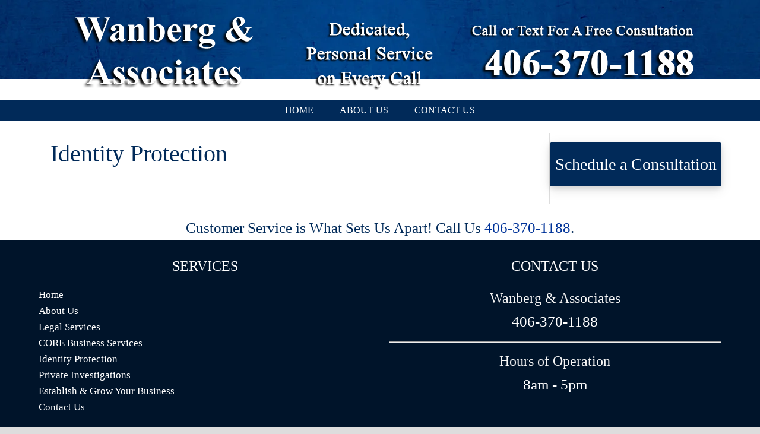

--- FILE ---
content_type: text/css
request_url: https://wanbergandassociates.com/wp-content/uploads/dynamik-gen/theme/dynamik-custom.css?ver=1714594331
body_size: 1482
content:
/* Custom CSS
------------------------------------------------------------ */
.on_hold .desktopheader, .on_hold .fixed_footer_cta, .on_hold .calltoaction, .on_hold .responsiveheader {
	display: none !important;
}

/* header */
.responsiveheader {
display: none;
}
.nav-primary {
	box-shadow: 0px 1px 10px 1px rgba(255, 255, 255, 0.5);
}
.header-image.freshly-full-header .scrolled-header .wrap .title-area {
    height: 0 !important;
 }
 .freshly-full-header .scrolled-header {
       border-bottom: none !important;
 }
.fixed_footer_cta {
display: none;
}

.column1, .column2 {
	float: left;
}
.fullHeader .column1 {
	margin: 1% 35% 0 15%;
}
.fullHeader .column2 {
	margin: 1% 0 0 0;
	text-align: center;
	line-height: 225%;
	border: 2px solid #000;
	padding: 15px 15px 0 15px;
}
/* end header */

/* form*/
.contact_form {
	display: block;
	margin-right: auto;
	margin-left: auto;
	max-width: 800px;
	background-color: rgba(255, 255, 255, .65);
	padding: 20px;
}
.home_form_background {
	margin: 2% 11%;
	background-color: rgba(255, 255, 255, .65);
	-moz-border-radius: 10px;
	-webkit-border-radius: 10px;
	border-radius: 10px;
}
.homeform {
	padding: 0 5% 2%;
}
.sidebarform {
	margin: 0;
	padding: 0 15px;
}
/* end forms*/

/* home */
.content-sidebar #ez-feature-top-container {
    max-width: 100%;
}
.homecontent {
	padding: 0 3%;
}
#navpics {
	padding: 0 3%;
}
#navpics img {
	-webkit-box-shadow: 0 4px 8px 0 rgba(0, 0, 0, 0.2), 0 6px 20px 0 rgba(0, 0, 0, 0.19);
	-moz-box-shadow:0 4px 8px 0 rgba(0, 0, 0, 0.2), 0 6px 20px 0 rgba(0, 0, 0, 0.19);
    -o-box-shadow:0 4px 8px 0 rgba(0, 0, 0, 0.2), 0 6px 20px 0 rgba(0, 0, 0, 0.19);
	box-shadow: 0 4px 8px 0 rgba(0, 0, 0, 0.2), 0 6px 20px 0 rgba(0, 0, 0, 0.19);
/*	-webkit-border-radius: 15px;
	-moz-border-radius: 15px;
    -o-border-radius: 15px;
	border-radius: 15px;*/
	display: block;
	margin: 0 auto;
}
#navpics img:hover {
  -webkit-transform: scale(1.05);
  -moz-transform: scale(1.05);
  -o-transform: scale(1.05);
  transform: scale(1.05);
  -webkit-transition: all 0.3s ease-out;
  -moz-transition: all 0.3s ease-out;
  -o-transition: all 0.3s ease-out;
  transition: all 0.3s ease-out;

}
.homereviewsrow {
	padding: 0 3%;
}
.reviews {
	-webkit-box-shadow: 0 4px 8px 0 rgba(0, 0, 0, 0.1), 0 6px 20px 0 rgba(0, 0, 0, 0.1);
	-moz-box-shadow: 0 4px 8px 0 rgba(0, 0, 0, 0.1), 0 6px 20px 0 rgba(0, 0, 0, 0.1);
    -o-box-shadow: 0 4px 8px 0 rgba(0, 0, 0, 0.1), 0 6px 20px 0 rgba(0, 0, 0, 0.1);
	box-shadow: 0 4px 8px 0 rgba(0, 0, 0, 0.1), 0 6px 20px 0 rgba(0, 0, 0, 0.1);
	-webkit-border-radius: 15px;
	-moz-border-radius: 15px;
    -o-border-radius: 15px;
	border-radius: 15px;
	background-color: rgba(255, 255, 255, .65);
	padding: 25px 25px 10px;
	font-size: 22px;
	line-height: 145%;
	font-style: italic;
}
.sociallinksrow {
	padding: 0 25%;
}
.cta_button {
	background: #003399;
	padding: 10px 5px;
	text-align: center;
	font-size:	25px;
	color: #ffffff;
	-moz-border-radius: 10px;
	-webkit-border-radius: 10px;
	border-radius: 10px;
	margin: 0 auto;
	display: block;
	width: 300px;
	-webkit-box-shadow: 0 4px 8px 0 rgba(0, 0, 0, 0.1), 0 6px 20px 0 rgba(0, 0, 0, 0.1);
	-moz-box-shadow:0 4px 8px 0 rgba(0, 0, 0, 0.1), 0 6px 20px 0 rgba(0, 0, 0, 0.1);
   	 -o-box-shadow:0 4px 8px 0 rgba(0, 0, 0, 0.1), 0 6px 20px 0 rgba(0, 0, 0, 0.1);
	box-shadow: 0 4px 8px 0 rgba(0, 0, 0, 0.1), 0 6px 20px 0 rgba(0, 0, 0, 0.1);
}
.cta_button a {
	color: #fff !important;
}
.cta_button:hover {
	-moz-transition:  all 0.3s;
	-o-transition: all 0.3s;
	-webkit-transition: all 0.3s;
	transition: all 0.3s;
	 -webkit-transform: scale(1.05);
 	 -moz-transform: scale(1.05);
 	 -o-transform: scale(1.05);
 	 transform: scale(1.05);
}
.slider {
	margin-top: -30px;
}
.full-width-content .content {
	width: 100% !important;
	float: none !important;
	margin: 0 auto !important;
	max-width: 1140px !important;
}
.homepage .content, .homepage .site-inner {
	padding: 0 !important;
}
.homepage .full-width-content .site-inner {
	max-width: 100% !important;
}

.full-width-content .site-inner  {
	max-width: 100%;
}
.full-width-content .content-sidebar-wrap {
    width: 100%;
}
/* end home */

/* general */
h2 {
	margin: 0px 0px 18px 0px !important;
}
iframe, object, embed {
	max-width: 100%;
}
/* end general */

/* call to action */
.calltoaction {
	margin: 0;
	font-size: 25px;	
	font-weight: 400;
	color: #012A59;
	font-family: serif, Times New Roman;
}
.ctanumber {
	color: #F26522;
}
/* end call to action */

/* footer */
.footer {
	color: #1f1f1f;
	text-align: center;
	text-transform: uppercase;
	font-weight: 300;
	font-size: 12px;
	font-family: serif, Times New Roman;
}
.footer .serviceareas {
	font-size: 16px;
	color: #f5f5f5;
	font-family: serif, Times New Roman;
}
#ez-fat-footer-2 {
	text-align: center;
	font-size: 25px !important;
	text-transform: none !important;
}
/* end footer */



/* Custom Responsive CSS
------------------------------------------------------------ */
@media only screen and (max-width: 1140px) {

}

@media only screen and (min-width: 839px) and (max-width: 1140px) {

}

@media only screen and (min-width: 480px) and (max-width: 1140px) {
.content .override {
    padding: 0 !important;
}
}

@media only screen and (max-width: 839px) {
/* removes header and regular nav; inserts mobile nav */
.site-header, #nav {
	display:none;
} 
.responsive-primary-menu-container {
	display: block !important;
}

/* mobile header */
.responsiveheader {
display: inline !important;
max-width: 100%;
}
.responsiveheader .column1 {
	margin: 1% 5%;
}
.responsiveheader .column2 {
	margin: 1% 5%;
	text-align: center;
	line-height: 225%;
	border: 2px solid #000;
	padding: 15px 15px 0 15px;
}

/* displays tap buttons */
.fixed_footer_cta {
display: inline !important;
position: fixed;
bottom: 0;
left: 0;
right: 0;
z-index: 1000;
}

/* creates button effect */
.responsivecta {
padding: 10px 0;
color: #fff;
text-align: center;
-moz-border-radius: 3px;
-o-border-radius: 3px;
-webkit-border-radius: 3px;
border-radius: 3px;
-moz-box-shadow: inset 2px 2px 2px rgba(255, 255, 255, .4), inset -2px -2px 2px rgba(0, 0, 0, .4);
-webkit-box-shadow: inset 2px 2px 2px rgba(255, 255, 255, .4), inset -2px -2px 2px rgba(0, 0, 0, .4);
box-shadow: inset 2px 2px 2px rgba(255, 255, 255, .4), inset -2px -2px 2px rgba(0, 0, 0, .4);
}

/* tap-to-call background color*/
#call {
background: #003399;
float: left;
width: 100%;
}

/* change Give Us a Call font */
#call p {
color: #ffffff !important;
font-size: 20px;
font-weight: 400;
text-shadow: 1px 1px 1px #333;
}

/* tap-to-text background color */
#text {
background: #003399;
float: left;
width: 50%;
}

/* change Send Us a Text font */
#text p {
color: #ffffff !important;
font-size: 20px;
font-weight: 400;
text-shadow: 1px 1px 1px #333;
}

/* phone & mobile phone icons */
.icon {
float: left;
padding-left: 10px;
width: 20px;
margin-top: -3px;
}

/* adds margin to footer so you can access all info with the buttons */
.site-footer {
margin: 0 0 50px 0 !important;
}


/* homepage general */

.slider {
	display: none !important;
}
.homereviewsrow {
	padding: 0 2% !important;
}
.homecontent {
	padding: 0 4% !important;
}
.sociallinksrow {
	padding: 0 5% !important;
}
.servicelist {
      text-align: center;
}
}

@media only screen and (min-width: 480px) and (max-width: 839px) {

}

@media only screen and (max-width: 479px) {
.sidebarform {
	display: block;
       margin: 0 auto;
	max-width: 80%
}


}